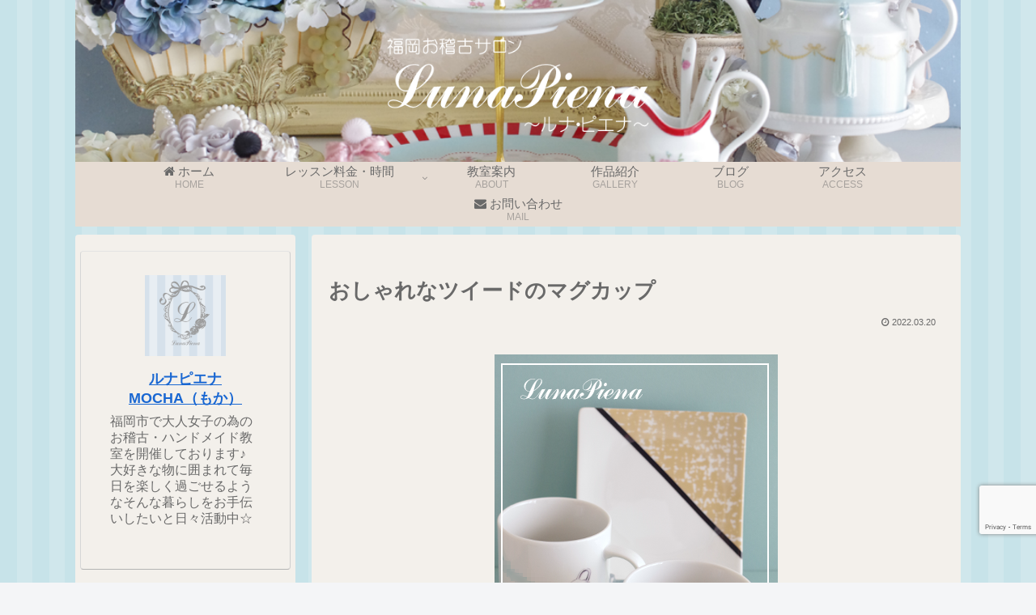

--- FILE ---
content_type: text/html; charset=utf-8
request_url: https://www.google.com/recaptcha/api2/anchor?ar=1&k=6LfKkWUqAAAAAJLKlb2c6QutuyHvs_4IagAmpK2u&co=aHR0cHM6Ly9sdW5hcGllbmEyMDEwLmNvbTo0NDM.&hl=en&v=TkacYOdEJbdB_JjX802TMer9&size=invisible&anchor-ms=20000&execute-ms=15000&cb=a1wiuogorin9
body_size: 45329
content:
<!DOCTYPE HTML><html dir="ltr" lang="en"><head><meta http-equiv="Content-Type" content="text/html; charset=UTF-8">
<meta http-equiv="X-UA-Compatible" content="IE=edge">
<title>reCAPTCHA</title>
<style type="text/css">
/* cyrillic-ext */
@font-face {
  font-family: 'Roboto';
  font-style: normal;
  font-weight: 400;
  src: url(//fonts.gstatic.com/s/roboto/v18/KFOmCnqEu92Fr1Mu72xKKTU1Kvnz.woff2) format('woff2');
  unicode-range: U+0460-052F, U+1C80-1C8A, U+20B4, U+2DE0-2DFF, U+A640-A69F, U+FE2E-FE2F;
}
/* cyrillic */
@font-face {
  font-family: 'Roboto';
  font-style: normal;
  font-weight: 400;
  src: url(//fonts.gstatic.com/s/roboto/v18/KFOmCnqEu92Fr1Mu5mxKKTU1Kvnz.woff2) format('woff2');
  unicode-range: U+0301, U+0400-045F, U+0490-0491, U+04B0-04B1, U+2116;
}
/* greek-ext */
@font-face {
  font-family: 'Roboto';
  font-style: normal;
  font-weight: 400;
  src: url(//fonts.gstatic.com/s/roboto/v18/KFOmCnqEu92Fr1Mu7mxKKTU1Kvnz.woff2) format('woff2');
  unicode-range: U+1F00-1FFF;
}
/* greek */
@font-face {
  font-family: 'Roboto';
  font-style: normal;
  font-weight: 400;
  src: url(//fonts.gstatic.com/s/roboto/v18/KFOmCnqEu92Fr1Mu4WxKKTU1Kvnz.woff2) format('woff2');
  unicode-range: U+0370-0377, U+037A-037F, U+0384-038A, U+038C, U+038E-03A1, U+03A3-03FF;
}
/* vietnamese */
@font-face {
  font-family: 'Roboto';
  font-style: normal;
  font-weight: 400;
  src: url(//fonts.gstatic.com/s/roboto/v18/KFOmCnqEu92Fr1Mu7WxKKTU1Kvnz.woff2) format('woff2');
  unicode-range: U+0102-0103, U+0110-0111, U+0128-0129, U+0168-0169, U+01A0-01A1, U+01AF-01B0, U+0300-0301, U+0303-0304, U+0308-0309, U+0323, U+0329, U+1EA0-1EF9, U+20AB;
}
/* latin-ext */
@font-face {
  font-family: 'Roboto';
  font-style: normal;
  font-weight: 400;
  src: url(//fonts.gstatic.com/s/roboto/v18/KFOmCnqEu92Fr1Mu7GxKKTU1Kvnz.woff2) format('woff2');
  unicode-range: U+0100-02BA, U+02BD-02C5, U+02C7-02CC, U+02CE-02D7, U+02DD-02FF, U+0304, U+0308, U+0329, U+1D00-1DBF, U+1E00-1E9F, U+1EF2-1EFF, U+2020, U+20A0-20AB, U+20AD-20C0, U+2113, U+2C60-2C7F, U+A720-A7FF;
}
/* latin */
@font-face {
  font-family: 'Roboto';
  font-style: normal;
  font-weight: 400;
  src: url(//fonts.gstatic.com/s/roboto/v18/KFOmCnqEu92Fr1Mu4mxKKTU1Kg.woff2) format('woff2');
  unicode-range: U+0000-00FF, U+0131, U+0152-0153, U+02BB-02BC, U+02C6, U+02DA, U+02DC, U+0304, U+0308, U+0329, U+2000-206F, U+20AC, U+2122, U+2191, U+2193, U+2212, U+2215, U+FEFF, U+FFFD;
}
/* cyrillic-ext */
@font-face {
  font-family: 'Roboto';
  font-style: normal;
  font-weight: 500;
  src: url(//fonts.gstatic.com/s/roboto/v18/KFOlCnqEu92Fr1MmEU9fCRc4AMP6lbBP.woff2) format('woff2');
  unicode-range: U+0460-052F, U+1C80-1C8A, U+20B4, U+2DE0-2DFF, U+A640-A69F, U+FE2E-FE2F;
}
/* cyrillic */
@font-face {
  font-family: 'Roboto';
  font-style: normal;
  font-weight: 500;
  src: url(//fonts.gstatic.com/s/roboto/v18/KFOlCnqEu92Fr1MmEU9fABc4AMP6lbBP.woff2) format('woff2');
  unicode-range: U+0301, U+0400-045F, U+0490-0491, U+04B0-04B1, U+2116;
}
/* greek-ext */
@font-face {
  font-family: 'Roboto';
  font-style: normal;
  font-weight: 500;
  src: url(//fonts.gstatic.com/s/roboto/v18/KFOlCnqEu92Fr1MmEU9fCBc4AMP6lbBP.woff2) format('woff2');
  unicode-range: U+1F00-1FFF;
}
/* greek */
@font-face {
  font-family: 'Roboto';
  font-style: normal;
  font-weight: 500;
  src: url(//fonts.gstatic.com/s/roboto/v18/KFOlCnqEu92Fr1MmEU9fBxc4AMP6lbBP.woff2) format('woff2');
  unicode-range: U+0370-0377, U+037A-037F, U+0384-038A, U+038C, U+038E-03A1, U+03A3-03FF;
}
/* vietnamese */
@font-face {
  font-family: 'Roboto';
  font-style: normal;
  font-weight: 500;
  src: url(//fonts.gstatic.com/s/roboto/v18/KFOlCnqEu92Fr1MmEU9fCxc4AMP6lbBP.woff2) format('woff2');
  unicode-range: U+0102-0103, U+0110-0111, U+0128-0129, U+0168-0169, U+01A0-01A1, U+01AF-01B0, U+0300-0301, U+0303-0304, U+0308-0309, U+0323, U+0329, U+1EA0-1EF9, U+20AB;
}
/* latin-ext */
@font-face {
  font-family: 'Roboto';
  font-style: normal;
  font-weight: 500;
  src: url(//fonts.gstatic.com/s/roboto/v18/KFOlCnqEu92Fr1MmEU9fChc4AMP6lbBP.woff2) format('woff2');
  unicode-range: U+0100-02BA, U+02BD-02C5, U+02C7-02CC, U+02CE-02D7, U+02DD-02FF, U+0304, U+0308, U+0329, U+1D00-1DBF, U+1E00-1E9F, U+1EF2-1EFF, U+2020, U+20A0-20AB, U+20AD-20C0, U+2113, U+2C60-2C7F, U+A720-A7FF;
}
/* latin */
@font-face {
  font-family: 'Roboto';
  font-style: normal;
  font-weight: 500;
  src: url(//fonts.gstatic.com/s/roboto/v18/KFOlCnqEu92Fr1MmEU9fBBc4AMP6lQ.woff2) format('woff2');
  unicode-range: U+0000-00FF, U+0131, U+0152-0153, U+02BB-02BC, U+02C6, U+02DA, U+02DC, U+0304, U+0308, U+0329, U+2000-206F, U+20AC, U+2122, U+2191, U+2193, U+2212, U+2215, U+FEFF, U+FFFD;
}
/* cyrillic-ext */
@font-face {
  font-family: 'Roboto';
  font-style: normal;
  font-weight: 900;
  src: url(//fonts.gstatic.com/s/roboto/v18/KFOlCnqEu92Fr1MmYUtfCRc4AMP6lbBP.woff2) format('woff2');
  unicode-range: U+0460-052F, U+1C80-1C8A, U+20B4, U+2DE0-2DFF, U+A640-A69F, U+FE2E-FE2F;
}
/* cyrillic */
@font-face {
  font-family: 'Roboto';
  font-style: normal;
  font-weight: 900;
  src: url(//fonts.gstatic.com/s/roboto/v18/KFOlCnqEu92Fr1MmYUtfABc4AMP6lbBP.woff2) format('woff2');
  unicode-range: U+0301, U+0400-045F, U+0490-0491, U+04B0-04B1, U+2116;
}
/* greek-ext */
@font-face {
  font-family: 'Roboto';
  font-style: normal;
  font-weight: 900;
  src: url(//fonts.gstatic.com/s/roboto/v18/KFOlCnqEu92Fr1MmYUtfCBc4AMP6lbBP.woff2) format('woff2');
  unicode-range: U+1F00-1FFF;
}
/* greek */
@font-face {
  font-family: 'Roboto';
  font-style: normal;
  font-weight: 900;
  src: url(//fonts.gstatic.com/s/roboto/v18/KFOlCnqEu92Fr1MmYUtfBxc4AMP6lbBP.woff2) format('woff2');
  unicode-range: U+0370-0377, U+037A-037F, U+0384-038A, U+038C, U+038E-03A1, U+03A3-03FF;
}
/* vietnamese */
@font-face {
  font-family: 'Roboto';
  font-style: normal;
  font-weight: 900;
  src: url(//fonts.gstatic.com/s/roboto/v18/KFOlCnqEu92Fr1MmYUtfCxc4AMP6lbBP.woff2) format('woff2');
  unicode-range: U+0102-0103, U+0110-0111, U+0128-0129, U+0168-0169, U+01A0-01A1, U+01AF-01B0, U+0300-0301, U+0303-0304, U+0308-0309, U+0323, U+0329, U+1EA0-1EF9, U+20AB;
}
/* latin-ext */
@font-face {
  font-family: 'Roboto';
  font-style: normal;
  font-weight: 900;
  src: url(//fonts.gstatic.com/s/roboto/v18/KFOlCnqEu92Fr1MmYUtfChc4AMP6lbBP.woff2) format('woff2');
  unicode-range: U+0100-02BA, U+02BD-02C5, U+02C7-02CC, U+02CE-02D7, U+02DD-02FF, U+0304, U+0308, U+0329, U+1D00-1DBF, U+1E00-1E9F, U+1EF2-1EFF, U+2020, U+20A0-20AB, U+20AD-20C0, U+2113, U+2C60-2C7F, U+A720-A7FF;
}
/* latin */
@font-face {
  font-family: 'Roboto';
  font-style: normal;
  font-weight: 900;
  src: url(//fonts.gstatic.com/s/roboto/v18/KFOlCnqEu92Fr1MmYUtfBBc4AMP6lQ.woff2) format('woff2');
  unicode-range: U+0000-00FF, U+0131, U+0152-0153, U+02BB-02BC, U+02C6, U+02DA, U+02DC, U+0304, U+0308, U+0329, U+2000-206F, U+20AC, U+2122, U+2191, U+2193, U+2212, U+2215, U+FEFF, U+FFFD;
}

</style>
<link rel="stylesheet" type="text/css" href="https://www.gstatic.com/recaptcha/releases/TkacYOdEJbdB_JjX802TMer9/styles__ltr.css">
<script nonce="W4hdGodFEVtQ9SUguX1Wjw" type="text/javascript">window['__recaptcha_api'] = 'https://www.google.com/recaptcha/api2/';</script>
<script type="text/javascript" src="https://www.gstatic.com/recaptcha/releases/TkacYOdEJbdB_JjX802TMer9/recaptcha__en.js" nonce="W4hdGodFEVtQ9SUguX1Wjw">
      
    </script></head>
<body><div id="rc-anchor-alert" class="rc-anchor-alert"></div>
<input type="hidden" id="recaptcha-token" value="[base64]">
<script type="text/javascript" nonce="W4hdGodFEVtQ9SUguX1Wjw">
      recaptcha.anchor.Main.init("[\x22ainput\x22,[\x22bgdata\x22,\x22\x22,\[base64]/SFtmKytdPWc6KGc8MjA0OD9IW2YrK109Zz4+NnwxOTI6KChnJjY0NTEyKT09NTUyOTYmJnYrMTxMLmxlbmd0aCYmKEwuY2hhckNvZGVBdCh2KzEpJjY0NTEyKT09NTYzMjA/[base64]/[base64]/[base64]/[base64]/[base64]/[base64]/[base64]/[base64]/[base64]/[base64]/[base64]/[base64]/[base64]\\u003d\\u003d\x22,\[base64]\x22,\x22D8OWwo3DjMOfwrTCmnbDtsKBejZdwp/[base64]/[base64]/[base64]/w7YAwr8uRMKaw73CinnDssOqZ8Oqwo/Cggd6FCPDk8Omwr7CjXHDm1ICw4lFC2/CnsOPwp8WX8O+E8KTHld+w53DhlQuw5hAclLDg8OcDmRgwqtZw6HCucOHw4YjwqDCssOKQ8KYw5gGTTxsGQFEcMOTBMOpwpoQwq8Ew6lAbMOxfCZOICUWw6rDjijDvMOfMhEIXl0Lw5PChlNfaXlfMmzDnUbCliMhekcCwpXDlU3CrT57ZWwyRkAiPMKzw4s/cyfCr8KgwqQTwp4GecO7GcKjLTZXDMOawoJCwp1Yw47CvcOdccOaCHLDvMOnNcKxwrLClyRZw6fDoVLCqQ7ChcOww6vDlcONwp83w40zFQERwrU/dDV3wqfDsMOqCMKLw5vCsMKqw58GC8KcDjh9w6EvLcK7w7Ugw4VgR8Kkw6ZRw5gZworCmMOiGw3Dkw/ChcOaw5/CuG1oJMOjwqjDmQAuO0nDsWoVw4QSJ8OBw4xkZ0vCmMKIQxQZw61YZ8O/[base64]/[base64]/CvW/CtcKewqDChg8VwoTDo8K+wrsXfMOfwosfGX7Dll0IbcKTw60zw57CocO9wrjDjsOePWzDr8K/wq3CtD/CvMKhBMKCw4bClMKww4fCqhBEHsK+bWlzw6FYw6xLwqEnw7lcw57Cg2VRA8KlwqpUw5l5b0NXwpHDqjvDncKvw7TCmyHDlcO/w4/DqsOTCVhSIA5gNlQNHsOEw5PDlsKRwqhyMHALG8KCwroocxfDgmlEJmzCoydPH30rwpvDj8KWFxVYw4Bqw5dTwpjDkR/Dj8OuCXbDq8OZw7tHwqpHwqNyw4PCgVFgAMKHdsKzwohaw5VmAsOYSiItImPDiCnDq8OOw6fCv1Fcw7bCmEXDgsKGKm7CjsOcCMK9w4xdIXnCvl4hTkzDlMKrRsOKwpwNwqdKIQtqw5HCscK/FMKDwoh4wqXCrMKmcMOHTj4Gw7YnKsKjwqvCnzbCjsOka8Oud0fDpXR4dcKXwr9fw4zChMOhDVkfMkJbw6ddwqQpTMK4w4Uew5bDkUFHw5rCsm9dwqfCuCNiFMOLw5jDncKFw7HDmgt3PWbCrMOqchh6UsK3ByTCvUjCksOJXEHChy80DFzDlBrCmsO3wq/DtcO7AlDCgQ4ZwobDkzU4wofCmsKdwoBMwo7DnBN6dxrDisO4w4FIPMOqwoTDu37DvsOyUjLCr2NSwo/Ch8KTwp4Nwr0xMMKZJkFffMKdwo03SMO/aMOswqLCjMOJw7/DkABgAMKjV8K8QCXCqU5fwqciwqw9bMOawpDCpQ7Ch0x6b8KtY8Kewo4+P1MyXAw7VcK3wqHCgAvDhcKGwqvCrhYaOSc5bwZdw5Apw7rDr1xbwrPCtjjChkXDg8OHLMOHOMKnwoh8SQnDrMKEL1zDvsOfwobDtQ/Cq30YwqvDpgcjwp/CpjTDnsOVw6pgwq3DkMOSw6pIwp8owocJw7FzC8KSFsOUHG3DosK2H3MiX8Kfw6QCw63Dt2XCkFpUw7/CvsO9wrBbXsKvdiLCrsOWP8KNBgzCqlzCpcK3ChwwIR7Do8KEXEfCg8KHwq/[base64]/wqjDvMKPwoHDp8KgZCd2wohEMMOvwqbDrcKOIcKfBsK+w71mw49Ywo3DoUPDu8K3E2hCd2bDhGrCk3U4TH5+eHrDjBHDhGTDksOCexsEdMK0wqLDpEzDjwzDosKXwrjDo8OEwpcUw6d2HSnDoV7CvGLDgiXDgBvCp8OeOcKbacKlw7TDkksOY3/CocOYwp5xw7ZqejXCkzgkJSpTw558GSAYw6Q4w5HCk8OkwqN6P8K7wo8YUGdRawnDl8KeZsKSeMK8cg1RwoJgCMK4Rl9jwqhIw4scw5nDrsObwp9wQwDDuMKrw5nDuQZ4OwhYR8KnF0vDncObwq1zf8KKe2ZTNsODXMOcwq0nGkQZUsOQZlzDkADCisKiw6/Cl8OlUMOhwpsow5vDlMKUPAvCqMKsbsO7ZmVKW8K7VWfCsVxDw67DsyDCiXfCtnLChyDDrBJNwqjDhDrCicOiPyZMLsKvwpQYw4snwpzClxIDw55JFMKLVxzCnMKJFcOTRGjCqD/DlgADAjwKDMOYLcOpw5YBwp9SGcO/[base64]/DisKVOcORTMOswrYLacObYMKswptkSx3DvArDugBAw6VRXEjDj8KheMKmwqgcfcK8bMKUGFjCl8OPasKvw5fClMK/[base64]/CpxRhw4tsbFTCr8O7GyAobsKkBCrCrMOidcOUwqbDoMKkGx7DisK+IkvCg8K9w7bCs8OpwrQReMKiwq0qHhbCgzbCjRrCp8KbTsOvfMOcRXYEwpbDkjIuw5DCtBEOXsOOw7JoJFUrwp/[base64]/esKIZ8KFTMOSw6M/SsK9woYBK8K8X8K3eRwAw6nCr8KdQsOQfBoVbMOAZsO/[base64]/Cr8KRd8Ksw67DlcKbM8O5wq3CocO6wrI9w6RWYmvDqsKfMgVrwqnCncOJw5rDj8KowqIKwqnDl8Omw6EBw6HCksK3w6fCvsOjdicWSS/DtcKZHcKTSTHDkR07GnLChSluw5XCnj/Cr8Ozw4E+w6I3JUBtUcO4w4svBwZMwq7CpGsGw6nDgMOWUQtYwowCw77Dn8O7M8Okw4jDtG8Iw6jDn8KoU1/DkcOrw5LCgBw5CW5Jw591NsKyWn/CuD7DjMKWLsKcCMOUwpjDjkvCmcO8dcKEwrHDncKdLsOpwr5Bw5DCkidxbsKLwoBtIgDCljrDrcKSwpXCvMOZw5h4w6HChEM4YcOcw4Rxw7lrw7wywqjCqsOGCsOXwpPDj8K7DUclTR7Dn1FIFcK/wrgMdzUtfkLDokbDvcKfwrgGY8KGw5I8YsO/w77Do8KBQcKmwpRMwodtwojDrV/CkzjDkMOwecKvdcKyw5bDumVfdnA+wonCocORXcOWw7IRMsOjJg3CmMK/wpvDlh3Cu8O1w7DCocODC8OZdCNxXMKOGTg5wqhSw4fCoiUOw5Nqw6pAc3rDj8Ozw45kTsOSwprDoRIMQsKmwrHCnX/DlDNywok5wqtNF8KnCT8AwqfDncKSI3NRw7Iaw5vDrTscw4zCshNcWg7CrHQ8acK2wp7DsFF/WcKHThc9SsOnNh0Lw5/Cj8OhEzjDi8OQwrLDqxdMwqDDgMOuw6A3wq3DvMO7GcOqDC9ew5bCrGXDqHMvwrLDjgE/wrbDk8KwKmcAF8K3LUpNKn7DnsKjIsKhwpXDiMOobWI8wodBC8KNVsOkG8OOB8K+ScOHwr7DvsOoD3vCvCghw5/[base64]/[base64]/Cg3rDuMKrwpXDtMKvWMKUwr/[base64]/DmMOEwoseDsOGWgEhScOAYMOSwqYjXsKaFWHCg8KewpzDrsOeIMO5ZQXDqcKOw4HCgRXDvsOdw71ew6IowqzDisKNw6VKMWAGaMOcw7ILwrXDlxYtwpI3aMOjw74GwqQsF8OETMK/w5/DsMKQNMKMwq8Ew4zDkMKLBzoLHMKcKCPCscOzwoBCw58awp80w63DqMK9X8OUw7zCucOtw64PYTTCksOew5zCrsOPAQxEwrPDisK/RwLCqcOBwprDi8Ofw4HCkMKsw7sqw43CpsKcR8ONPMOUXinDhmPCtcKkXCnDh8OIwo7DpcOiGFIlGVEsw5tBwrJgw7Zpwr0IVmPCi0bDqBHCpj8zS8OdPhwdwrZ2woTDizjDtMOTwqI9EcKcSwjCgBHCtsODCFnCk33CnSMef8OaY3kDZlzDkcOaw4Y3wpw/TMKrw4LCm2fDn8Oqw60HwpzCn2HDkzw7cDLCiEI5VcKvE8KWJcKZdsK0KsOVWWTDosO4GsO2w4bDisKBJsK0wqcyBnLCtnrDjCTCssOpw7RWDlzCnC/[base64]/[base64]/DqcK3woB9woHDg1PDtlPDlWDClMOawpnDpyXDkcKBeMORWgDDscOqXMKHFEp+U8KSVMOjw6/DkMKTVcKMwrbDtcKrVcOOw4Imw5fDt8K+wrBVTH/[base64]/ZzfCv8K7IGwIHsO6w5bDrCfDgXd9G8K0dGHCv8KtfRswZsKEw47DnsOmGXdLwrzDnjHDo8KTwrfCtcOaw6tiwo3CuBh/w79iwr9ywocfWy3Dq8K1wp8ywpt5A2k0w5wiMsOxw43DmyxIGsKVCsKaJsKkw7DDp8OKCcKnKsKmw7fCuGfDnH3CuxnCkMOkwqXDrcKVFEbDrHc6aMONwqPCmDZ+fiAnfl16PMOJwppJczsJJ1B6w4wxw5QFwoh2CMOyw440DMO4woAkwp3CnsOlGXAXPh/[base64]/wr5xPSLDl8OrHj0yVAYmH2FdScK2YifDk2zDkWkOw4XDnVBcwphXwrPCl3vCjHdzEFXDmsObblvDoX8rw7jDnRvCp8OTT8KzLAwjw7DDhlTCgW9Dwp/Ci8OJM8ODJsOmwqTDgsOpU2FCNELChsKtPw7DrsK5OcOeTMOQYxjCv0JZw5zDgQfCv1rDuBw6woXDkMKWwr7DlUFMXMKFw5oZAToGwr17w6oAK8OIw5N0wq8yDyxPwq5YTMKmw7TDpMOEw5B1IMO7w4/DrMOjw6l/GQ3CvMK8dsKgcRfDryAfwo/Dn2TCoi52w4jClsKEIsKMAz3Cq8KGwqc+IsOsw4HDlh4OwokHGcOjEcObw67Dg8KFa8Kcw4sDKMKeBsKfT3dywpLDhlXDrzvDkDrChn7ClR1je0oLXFFVwq/Dj8OXwq9bcMKhRsKtw5vDmG7CncKmwqMhE8KJI1k5w4J+w7YKNcKvLBMlwrAJMsOiFMObDSnDn0FuRcKyNkDCr2pcDcKtN8OjwpRoBcOnb8O8bcOBw7I9Tj4DVDvCoELClmjClHFPVXjDpMKiwq3DpMO1PhTCsQ/[base64]/ZHlOYcKEwr9vwpt4w77CrEkSIAvCqhvCq8KIXXzCt8O0wrAPw743wqQIwpxMYsKTSnx9c8K/wqHCu3cMwr3Dg8OpwqUzeMKXPcKWw7kPwrnCrATCnMKpwoLCksOewpRjw6nDkcKlSwUJwozCmsKdw7hvYcOeaXo/w6YlRFLDosO0w5RlcMOsWzdxw4bDvmhEcTBKPMOIw6fDp1dCwr4KV8KYfcOLwrHDjR7Cri7CnMK8dsO7SR/CgcKYwovCvnEwwoRzw5E/J8O1wp1lWUzCnG0iSR5xTcKFwqDCmiZ2SQQRwrHDtsKFUsOXwqXDuH/DkEDDsMOLwoIYahVEw4sAMcKlP8Oww7vDhH0UUMKcwpxlb8OLw6vDghfDsX/Cp3sCVcOaw5M6wp9zwrpjfH/CmcOzSFUEOcK6bksGwq5UFF7Di8KKwpwcTsKJwpRkwp3DvcKtwpsVw5PDuBbCs8OZwoUww5LCjcKawr1Swp8eA8KIO8OCSRtzw6zCosOGw6LDlA3DhBoNw4/Ci0EKacOREHFow4kBwpF/Kz7DnHVyw5BUwp7CoMKzwpjDhG5sbMOvwqzChMKySsO5DcKuwrcdwp7CjcKSfsOEY8OtSMKTcSfCswRKw7jDnMKBw7nDniLCgMORw6VjIlPDuW9fw7J+aHXCrArDgsO6dXBzccKJG8KIwrPDg0dzw5jCmi7DmiTDrcOBwp8CTUDCv8KoVE1Dw7U9wooIw5/[base64]/DrMOdwq1gFMK7wrV9CGhfwrMpw6dQwqLDvEA7wqDCrjoiN8OCwpbCkMK5bnfCi8OhccOLA8KhagwncXbCgcK2WcKiwrlTw7/DihwPwqYWw6vCtsK2cE5rQgoCwprDkwvCpkfCqUnDoMO8HMKnw4bDmCrDtsKwVQnDmTZbw6QdGsKJwp3DnsO7DcO0w6XCjMKqHT/Crj/[base64]/Dk3HDocOZXsKkJ8O1w7bDojXCksKKSxcXFVHCt8KifgMxFHVaF8OPw5jDtT/CryPDoT4ewpIEwpHDhBzClhlMesOpw5zDsEvDmMK4CCzDmQ11wqnDnMOzwrB+wrYMfcOwwqvDtMOaDFp+ZxvCqyUswrIRwqxYEcKIwpfDp8OPw50Vw7kvAxsaTmXCvsK2IDzDqcOId8KnfjfCqsKqw47DjsO0NMO2wrgbCyYQwq/DusOgXFTCh8OUw5DCkMOUwroiMsKGQGF2AGwrJMO4WMKvN8OKdDDChzvDhsOEwr4beXrClMOew5XDlmV9X8KHw6Rjw5YawqoGwp3CulMzbiXDuHHDq8O1YcO9woh2wojDhcONwpPDl8OKP31tQi/Dp10FwrHDoDNiDcO8BsOrw4HDn8Onwp/[base64]/[base64]/DusKsw4Fiw6HCmMO9SHvDrQl9wqDDtQ89KFYKLcK+Y8KtQmNnw6jDqH1Ww7fCgCwGPMK4RTDDo8KgwqUdwoFpwrcqw4jClsKcw7zDhE/Cn2xww7FwR8OGQ3fCosK9MMOtUhvDgQIsw5PCukrCvMOQw5LCiGZHGSjCvsKcw79wNsKnwotBwpvDnD7DnAgjw78bwr8IwqvDozRew5ERL8OKWFxmRD7Ch8OtbCfDucOmwr5Vw5Zrw7fDsMOWw4AZS8Ojw78+cQ/DpcKSw55uwohnKcKTwppDfMO8woTCqCfCkUnDtMObw5B8InN3w794V8KpcGQCwpELA8Kewo/[base64]/CtRIGXcK1wqMHw7vDoEM5VMKjwpBhwqbDtcKHw598wq8ZOwRvw4UrLxLDrcO7wowUw4nDmR4/[base64]/CgcO5VQHDmCdnYcOcLcOrwrESw6PCicOVKm8/[base64]/[base64]/ChCPDucKrN8OLw6rCicOaw5bDm8K1w57DtjYHC2YjHcOTUSjCoAzCu0BOfmQ9XsO+wofDjcKlV8Ouw7cWN8KlRcKlwrI1w5U/JsKhwpoVwoDCjAckZWMKw6LDqV/[base64]/wolsSwheeg7DoXMSKMOQYh3DnsOBT8Knd3NNJcOFDsObw7TDuzPDncOhwoUlw45NCm93w5bChCAdRsOTwoIZwo3CvsKUCUAUw4bDtitwwrLDujhCIG/CkmLDssOxUV5Sw7LDjMOdw7ouwqbDjUvCrlHCi3PDln0wASjCi8Kpw7BWdsOZGBhmw5IVw6tvwp/DtRUoIcOCw5HDssKzwqDDpcKLHcKzNcOlMMO7bsO9G8KHw5bCjcOgZcKCeWZqworDtsKOFsK1XMOkRj/DnijCv8OhwqfDnMOjIzQJw6zDrcOswrh5w5LCtMOzwrrDk8KFDA3DimzCqn3CpEfCvcKBbnfDin9YR8Okw6IEE8OmRMOhw5MCw6fDo2bDvhkUw6vCh8O/w6sHX8K2I2kdJMOKAW3CviDCnsOaQwk7VMKAbTgGwoZtbGjDmlIjP3HCp8KRwpUEV0LCk3/Cr3fDjioTw6hTw5fDusKDw5nCtcK0wqDDrG3CgcOkLVLCvcK0DcKTwpYDO8KOcsOow5d1wrF4IyDClzrClXR6a8KJHj7DmBHDpHUcSSNYw5gpw41iwpwXw6DDgmvDicKTw6A9c8KyIQbCplQTwofDrMO3X0N3TsO/P8OkbXPDqMKhFy9Jw7EXIMKOQcKKI0hDP8Ojwo/DpkNpw7EFwovCkXXClRDCiiQAYC3CrsKXwqzCgcKtRH3ChsOfbwQXN1wpwojCgMKWesOyPSrCtsK3ABUYBz8lw6FKQsKgwoHDgsOuw5pkAsO2IkNLwqTCoxMEKMKPwozDnXUmSRhaw5nDvsOGJsOLw7zCliBbIcOFYXzDpwvCshtYwrQiCcOYAcOUw7/[base64]/DnsKKw6zDrcKtwrtVwrJ0w5JZVcOHwqsLwrDDmcKrw6cvwqjCkcKYXsOhUcOjA8OrKS9/wrMDw6JEPMOFw5grXADDisKoMMKMbAfChsOhwrfDmy7CqsKtwqYcwpMdw4cWwoXCuwlgfcK+cU8hCMKYwqIpFBQEw4DDmTfDlRN3w5DDolXDi3LCsGFbw5wDw7/[base64]/wpnCocOTCMKwcsKMwp/Cs8Oow6BPY1swdsOycTNeH1hpw4PCisKse1tLYEVlGcKywrp+w6FDw6IQwq18w4jCu1xpDcOPw75eB8OFwpbCm1Exw4vClG7Cj8KoNE/CosO2Fi8Ww7Etw4tgw4QZBcKNb8ORHXPCl8O2KcONVwALeMOQw7U/w6BlbMK+RVtqwoLCs3Y/AcOpL1fDnF/DoMKAw4TDjlJrWcK2McKOJw/DhsOsMhDCscOZYU/Cj8KLdHTDi8KHezjCrAzDqVrCpg/CjnzDkTgJwpTDqcOhUcO7wqRgwpJnwqPDv8OSTEEKHCkEwrXDssKsw64TwpbCv2rCtA8LIRnCjMOZD0PCpMK5Vx/[base64]/Cm8K2w61Wwp4WEsKvXS9DwrrCgcKNbCtdVTDDlsK3Gn3DhxNAYsO9F8KAfgA4wr3DjMODwq/DrzcMB8ODw6vCmcKPwrogwo9hw4d6w6LDlsOSa8K/ZsORw5VLwqUyEMOsGVI1wovCvR8hwqPCshgNw6zDkXrDmgoJw5bDt8KiwohLN3fDicO5wqIBB8OGWMKow5UyOsOcKXkjby/DkcKTQcKAIcO5Mz1KUMOvKcKjTlYiHB7Dr8O2w7RIXcObYnEQQ2Rfwr/CtcODVDjDvyXDlHLDrBvCtsOyw5U8G8KKwqzCv23DgMOcXSzCoA0WD1dGccKlbMK6BDTDuS8Jw54qMAfDn8KZw5bCi8OFAQ8bw5nDtFVHYS/DosKQwqnCrsKAw67DncKUw7HDs8OQwrd3SU3CmcKWaHsDL8Oqw54Tw7vDisOXw7zDrVvDisK7w6zDo8KCwpMbb8KmK1fDt8KMf8OoZcO8w7XDozZWwpBJwpEqDMK4MTrDp8Kuw4/CglDDpMOVwqjCvsO+ERAqwpHCp8KWwrjDoG5aw79WKcKIw7oNG8O4wpdZwpRydVlqV3DDkAJZRAsXw409wrfCp8Ktw5bChAMQw4h8w6ERYXQMw5LCj8O/dcO5AsKSWcKgKWUmwq4lw6DDnlXCji/Dt1djL8OCwqIqOsOpwoxcwpjDr3fCvn03wobDscKww7DCvMKJBMO1wrPCkcK3wphaPMOqWDcpw6/CscOZwqDCmFAxAR8PIMK5O07CtcKQZQ/[base64]/wrc4wqHDnsO7w6DCn8O9w6sWB8K4wpl9KMKPw4HCjkLCrMO+wr3CmmJiw4HCg3bCmwHCr8O1LgHDgmYZw6/CrE8Sw4rDu8Orw77DpDbCgMO0wpdEwr7DmW7Ci8KDATt/[base64]/w4nCqX3Dqw3Cn0PDjsOWVMKOSMOOfMO0wrHDv8OmM2fCjmJ0wqEGwqoCw6jCt8Kfwrt7wpDCq3ATXiQ4wpsfw7TDsRnClnJgwp3CkFh3DXLDsnFUwoTCkyzDh8OFfmZEN8Kqw6/Dq8KTw70cFsKmwrfCjivCkw7DiHg/w5JDaHQkw613woQVw5wwT8K/NifDo8KCBy3DlmjDqx3DgMOjYh4fw4HDhcOAZjLDv8KSYsKSw6EeTcORw7Npe3x8eQQBwo/CmsOgfcKpwrXDrsOyZcOfw6NLK8OABU3Coz7Du0TChsKcwrDCuhYWwqEaDcOMC8KaPsKgMsO/AivDscOfwq4QDEvCsAFIw57DkzJ5w58YQ1Nlwq01w5Mdwq3ClsKSbsO3T29QwqkeBsO1w53CqMODejvCv2c/wqU7w5HDpcKcB1DDnMK/eETCqsO1wo/CjMK8wqPCkcOYVsKXLnPCjMOOUsKlwr9lTUTDhMKzw4gGIsKfwr/DtyBXbMOAcsKTwr/CjMKxTDnCscOuQcKsw6/DkVfDg0LCrsKNCAA2wo3DjsO9Xn09w7FjwownMMOGw7F7IsK8w4DDtWrCnlM1G8K5wrzCnjF6wrzCgno7wpB4w4Q9wrV/CkTCjBPCh2bChsOBdcO5TMKMw4nCk8OywqYowobCssK+TMKNw65nw7VqHjtIKj8Awr/CmMKRICrDt8KHccKMGcKfGEvCgcKywpfDrUZvfjPDv8OJVMOawo9/HiPDqEo9wpzDuS7CnHjDmcOaV8OjQkXDuy7CuBTDq8O4w4jCtMKWwoPDhz4rwqLDjsKcLsOow6R7ZMKDWMKbw6Q3AMKYwrtOaMKew6/[base64]/CgVNuCMK8WCDDucK+w4jDosOAaBxFN8KybGfCnV0sw6TCucKvNMKUw7DDngbDvjTDhW7DnirCsMOkw5vDkcKkw50jwozDomPDsMK6Di5wwqQAwqHCuMOEw6fCicOAwqU+wprDlsKPLU/Cm0PCmVZkP8OIRcOGOWRkdyrDr0Qfw5MrwrXDu2o0wpU/w7lPKCrDqsKBwqvDmMO2TcOODcO6cUfDiHrDg03ChsKtAnvCu8K6KSgLwr3Cl2/CicKJwrrDhTzCoAkPwox2a8Oqb38/[base64]/OMK/wr1EGG7DgnoGbsKvwrILwovDmXDDikPDp8OxwqvDqUnCtMKLw6TCtMKEEkgQKcK5wrDCncOSZljDnV/[base64]/[base64]/[base64]/CjDXDiMOXeyvDkMK3OMKmdsK4wqPCrVHCkMOKwpzCtSPCmMOJw4/[base64]/Cvy7CjsOXC0hiw6VXTRRRw6nDnglYw455w48icMOndFYXwqtQe8KBw69UJMKEwqjCpsODwoIowoPChMOvT8OHw5zCpMODLMKRS8KRw5kQwrjDhjxAFlvClw4jCB7CkMK9wrPDg8OPwqzCnsOew5XCqXU9w7/Dv8KRwqbDlRFjBcOgVA4QdWrDiRDDqmfCq8OuXsOnYkZMAsOSw5RzXMKCMcK2wo0QA8OLwrnDqsK4wq0ZSWwpb3IkwrbDoQIZBMKFfE/ClcOZR0/DkRLCm8Oqw4kqw7jDkMOHw7YpX8K/[base64]/[base64]/DiMKMemwgwrXCkU0bBQATw5/Dn8KMdsOKw4vDo8Ozw6/[base64]/RVlNw5bCpsO3CBvDhFtDw6nCkMKYwqPCtVMcw6UJLkXDuMOCwoVxw7xqwqIxwr3CmgzDoMORfgvDnm8VAT/DlMO5w5XChcKATnNfw57DsMOdwoFhwoszw69GJh/DhU3DhMKgwoTDlMOaw5gKw6vCu2vClw1Zw5HCrMKLE29Bw4Faw47CvmBPXMOYV8OBecOdVsOywpHDqn3Dj8OLw5vDr0gKLMO8PcK7JjDDpxtAOMKWUsKFw6bDrFRfcBfDocKLwrPDmcKkwogxNybDiVbCiX0+Yl5pwoQLAMOvw4/CrMKKwprDhsKRw4PDr8K8aMKyw6wSccKlHCFCUkjCocOQwoUhwocBwoohSsOGwrfDu1ZuwrE/fF1twpNLwpFCLsKLd8Omw6nCl8OYw65fw5rDncO0wrDCoMKBbGnDvwbDoE49dy93BUDCnsO2f8KQWcKPDcO+bsOeZsOrDsOew5PDnhhxScKaTHAGw6DCqQLCjMO5w6zCgTHDuDA8w4w5wq/CoUcDw4DCtcK5wqzCsFDDn2vDvC/CmVACw7bCnEgxJsKsXBHDgcOrBMKMw4jCpi0MZcKOZXDCjz/DoAkaw54zw7rCiQPChVvDoUjDnWkkF8K3I8KNfsK/QiPCksKqwpJTw7LCjsOtwrPCgMKtwp3DhsOuwqXDnMO6w6IKc3J7SH/CjsKoF3lQwq85w4orwp7CnhrDuMOiPVjCpA3CgQzCsW99NSDDlhYOVz8Cw4c2w7kyY3PDosOpwqrCrsOpCyJXw4BBIcK9w5QLw4V7UsKuw57ClxM7w5t0wq/DuhhAw5Fuw6zDkjHDk13DqsOdw7zClsKoOMOwwo3Dm2p5wr8ywpo6w49za8KCwoZRCkhpVwTDgTjCsMOVw6fCghfDqsKUFATDs8K6w4LCrsOrw4HCosK7woYiwqYcwqYUeGEPw44Vwp0OwrnDixbCrn9XHCpxwrjDpzNowrXDkcO/w47Dni4yKsOlwpUOw6PCqsOcfsOyDCTCqSfCgj/[base64]/CpsK3wrQ1NsOsw47Dq8KLw4pxHRlFK8O+w4Jnw4R/KRxZSWLCp8KuIljDksO1w7IhABjDjsKVwp3Dv0/DryjClMKfRGjCsRsOLhXDqsO/w5fDlsK3ecOVTHJowoZ7w6nClsOGwrDDpiUbU0dIOQJVw6dBwqAbw7IsB8K6wrZMw6UjwrzCnMKFQsKlAT9ESD/DiMKtwpA+JsK2wo8NaMKlwqRlJ8OYVsOfd8OsH8K8wqPCnAXDpcKdajlzYcOLw7R3wqLCl2BZXMKHwpQ2IjvCo3o6MjQUQyzDtcKbw6fCrl/Ch8Kdw481wpgEwrwGEMOUwr0Mw6cFw6vDslZcOcKJwrQUwpMAwrPCq0MYKX3Ck8OQazAZw7DChcOTwqPCtm3DrcK2GEsvGlMNwogswpLDpDrCjV9RwrFgdVXCgMKcRcODUcKDwpLDjMK5woHCpAPDtnwxw4HDh8OTwod3eMKpGGrCqMOee1/DoS12w5ZQw7gKJAzCk1tXw4jCl8KMwpgbw74uwqXCgElNG8KSwpIAwoRDwowcVTTDjmzCsCJcw5fCsMKvwqDChiYJwrlFDAbDhTnDoMKmW8OCwqTDsjPCs8OqwrwxwpYAwpdJLXzCp08LJMOFw4U/[base64]/f8KreMOWecKsfMKARETCqSJieBx8wrvCocOPW8O+MAXDq8KQWsOew4JDwoDCi1nCssOkwpPCng/CpcKIwp7Dul/DsEbCisOUw5TDncK7YcOCOsKIwqVDKsONw545w4DCisOhCsODwpzCkVVbwo7Cskojw6QowoDClE8FwrbDgcOtwqtEPMK+X8OFeAPDtixRWjkyI8O2ZMK7w6UGL3/[base64]/CqErDtmnCnMKNWsKmw6FSw6zCoSk1w7xdwrnDgsOnSRM3w4YJZMKYC8OnExxHw6DDgsOsemhUwoXCoQoCw4BYPsKSwqsQwo9iw507J8KMw7k4wqYxeQ1qSMKFwpcHwrbCsWgRSmTDiB96wpjDvcODw4Qdwq/CjmVQf8OsaMKZdXUKwqI1w5/DrcOIPsOOwqgfw5tCW8K9w4ZDaQhnIsKqc8KOw4jDicOhL8O/YG3Dl2hVRC0RTjMqw6jCgcOmOcK0F8OMwoTDkWfCiF7CuiBfw7h0wrPCuzwFAUs/ScOEckZrw5jCjADDrMK1wr8JwpXChcKow6fCtcK+w418wpnCoFhOw7/Cr8Kkw7PCsMOVw6TDtSEowoFow7nClMOIwp/DnErCksODw5Z9FSQEE2DDr1dnYh3DujvDsBVZW8KDwqnDmkrCo1wAGMKmw4RRJMOYBQjCmMKCwqR/BcK4ICjCgcOAwr7DnsOwwpbCiyrCqG8ZDi0Cw6LDqcOORcKfYWRbK8Kgw4xWw4XCvMO/wr/DrMKqwqnDs8KMSnvCnEFFwplLw5vDlcKkRh7DpQ1ywqgPw6bDs8Ofw57Dh2Fkw5TCpT9+wrtsJwfDl8K1w4vDksOcUTgUd3J9w7XDnsOEHAXDnTRdw7DCllhBwq7DrMOaXkbCoTPDtHnCpgLCi8KwZcKCwoxdIMKDWcKow4YeGsO/wrhkLsO5wrBbRFXDocK2W8Osw7JdwpxDCsKHwojDusOpwoDCg8O6UiJzf0UdwqwSTkjCuGZfw4HClXltVGnDmcKBOSwnelHDjcODw5cyw6/DrW7DvyfDhnvCnsOQdnsFKk9gH2wHUcKLw4ZpCw4OfMOjUsOWN8KEw7cjQlIQSjAhwrfCnMODVHknGi7DrsOjw6Exw53DoFJfw4EWcCgUSMKPwrETGMKrO1pIwr/DicKkwq0UwoYiw403C8Kyw5bCgsKGCcOwY2t3wqLCq8Ktw6DDvkTCmRPDm8KGRMKMNnMPw7XCh8KLw5ULF3pUwpHDp0zCosOfVMK8wrx/RhzDpzvCt2ZWwodrAh5Pw4hVw73Dn8K5HS7CnWPCuMONQjzChi3DgcOdwq51wq3Co8OpDUDDl1MfHA/Dh8OBwr/DmMO6wpx1VsOJecK9wox9RBQdYsOVwrIhw553MVo4IA4UVcOAw78gIhEWXFrCtsOGGcK/woDCkHrCu8K3fzvCrzPCs3JDa8Oow6IOw5bCjMKZwoVSw656w4ILOHwXPHw0ElLCncKHcsKdei8jKcOYwqw+BcORwp1sTcKoGH8UwodJVsOfwqfCq8KsWx0iw4k4w7HChAXCr8KYw4J/HAjCuMKkwrDCrCNwesKlwq/DlUvCkcKKw4wow6BIIXDCgMKCw5LCq1jCtsKFT8OlKlR9w6zCp2IsenRDwoVSw5TDkcKIwrHDnMOqwr/[base64]/DssKXw60aJADCrhggwpJ+woNLMsKAwoHCszITZcOiw4kow6HDnRbCucOhOsKnNsOHBVDDnxzClMOVw6vCsg8vecO1w53CrsO7VlvDrMO9wpwLwqXChcO/DsOuwrvCssKpwpvDv8OLw6DCg8KUX8OKw5/[base64]/DgDbCnMK1wrkkwo83wq3Cn2jDoR0MYBM+JsOFwrnCkMKywq1cYFoLw4w7BwzDglQjXlciw6RRw6ExCsKWHsKLEmbCrMKYMcO3B8KvQifDnhdNHhgpwpEPwrMTFXsiNXM0w7jCusO7HsOiw7DDtsOwXsK0wojCuBIcWMKNw6dXwpUuMFTDlH/[base64]/wpBwQ8KTXQ/[base64]/bMOiw4h1esOTw7ABwrXCi8OcH8K0w4Yvw5NmesOFbBPDsMOSwrFjw4zDucK7w7bDmsOXEAjDgsOWBhTConPClEjCkMKAw7IifcO0DGZeCCRnIEkgw53Cpx8rw6/DtzjCt8OHwoM6w7bCuXUNASzDoxAzKhDDo20ZwokaXCjDpsOYwpPCjG9mw7Ihw67DksKfwoLCqF3Cv8O0wqcdwpLCicO4QMKxNw8Cw6YSHMKhWcK6XSxqdsKiwrfChUvDnnJyw6BWMcKvwrfDhMKYw4xfRsOPw7nDnVjCtExIAFlCw74kFG/[base64]/DtcOrOMKqEsKzKHzDg0o1w77Cl8OrEgTChWPCiQ1Fw6bDhzY1GMK9NMORwqbDjWggwonClHPDt37DumjDvwvDoj7DhcKcw44oRsKVeknDjjjDosODG8OID2fDn2bDvWLDsSbDncOSY342woVlw6/CvsK8w7LDjz7ChcKkw7fDkMOOU3LDonHDjMOuIsKKQMONX8KwR8KNw6jDvMOMw51ad3HCsCHCqsOATcKTw7jCpcOSGgU4XsO4w4Zwcx83wq9kAiDCq8OkMcK0wrEUdcKRw58ow5XCjMK1w6LDjMOgwoPCtcKQFH/CpTgEwqvDjxjCr2TCgsK+DMO4w51xEMKMw6RdS8OswpJYbXgRw7ZJw7fCj8K+w7PDvsOVRiI8XsOzwqTCi2XCksO4ecK5wqvCs8OUw7LCoxPDicOgwpEaFcOXBHw8PsOlDkjDl1EzWMO9McKDw6pkJ8OYwpTCiwApM1gew5AowpbDj8KLwp/ChsKQcC5+Z8Kfw7gAwqHChl5kfcKzwonCtsOzF2tbFcK/w4EM\x22],null,[\x22conf\x22,null,\x226LfKkWUqAAAAAJLKlb2c6QutuyHvs_4IagAmpK2u\x22,0,null,null,null,1,[21,125,63,73,95,87,41,43,42,83,102,105,109,121],[7668936,305],0,null,null,null,null,0,null,0,null,700,1,null,0,\[base64]/tzcYADoGZWF6dTZkEg4Iiv2INxgAOgVNZklJNBoZCAMSFR0U8JfjNw7/vqUGGcSdCRmc4owCGQ\\u003d\\u003d\x22,0,0,null,null,1,null,0,0],\x22https://lunapiena2010.com:443\x22,null,[3,1,1],null,null,null,1,3600,[\x22https://www.google.com/intl/en/policies/privacy/\x22,\x22https://www.google.com/intl/en/policies/terms/\x22],\x22PvVtdbPNJuihdOT4ioolY+B0jqAuSIvjEHTsJ3dFa9Q\\u003d\x22,1,0,null,1,1763764069032,0,0,[116,206,28,225,188],null,[250],\x22RC-yP0voLLadOqplw\x22,null,null,null,null,null,\x220dAFcWeA5V3mQUuT5Bo5pVBov7WUZtQWAd1J1B6nGzl60eUMrS21Q9_rf6OR0sOauQHKYPMbRJQWRQ5n2bgQZPRGuTcjYfQInIlw\x22,1763846869002]");
    </script></body></html>

--- FILE ---
content_type: text/css
request_url: https://lunapiena2010.com/wp-content/themes/cocoon-child-master/style.css?ver=6.8.3&fver=20240505122811
body_size: 1796
content:
@charset "UTF-8";

/*!
Theme Name: Cocoon Child
Description: Cocoon専用の子テーマ
Theme URI: https://wp-cocoon.com/
Author: わいひら
Author URI: https://nelog.jp/
Template:   cocoon-master
Version:    1.1.2
*/

/************************************
** 子テーマ用のスタイルを書く
************************************/

/*メインカラムの色変更*/
.main, 
.sidebar{
  background-color: #f3f0eb;
}
/*見出し2のイメージ変更*/
/* H2 */
.article h2{
background:none;
padding: 0.2em 0.5em;
}
 
h2{
font-size:110%;
font-weight:bold;
border-left:10px #c3d9da solid;
padding-left:10px;
margin-bottom:10px;
background-color: #f3f0eb;
clear:both;
}

/*見出し3のイメージ変更*/
/* H3 */
.article h3{
border-top:none;
border-bottom:none;
border-left:none;
border-right:none;
padding: 0;
}

h3{
font-weight:bold;
}

/*固定ページの投稿日を消す*/
.page .date-tags {
    display: none;
}

/*ヘッダー・フッダーとメインのスペース狭く変更*/
.content {
margin-top: 10px;
}
.footer{
margin: 10px 0px 0px;
}

/*タイトルh1非表示空白部分を上に移動*/
.article header{
 margin-bottom:-1.5em;
 }

/*メールフォームサイズ変更*/
.wpcf7 input[type="text"],
.wpcf7 input[type="email"]{
 width: 40%;
}

/*メッセージBOXサイズ変更*/
.wpcf7 textarea{
 width: 70%;
}

/*電話番号サイズ変更*/
/*郵便番号サイズ変更*/
#form-tel,
#form-postal-code
{
 width: 30%;
}

/*メール送信ボタンのサイズと色変更*/
input[type='submit'], #bbp_reply_submit, .bp-login-widget-register-link a {
    padding: 11px;
    width: 50%;
    margin: 0;
    cursor: pointer;
	background: #c3d9da;
}

/*プロフィールFeedly・RSS非表示*/
.author-box .feedly-button, .author-box .rss-button {
	display: none!important; 
} 

/*サイドバー見出し装飾消す */
  h3.widget-sidebar-title {
    background: none;  
    padding: 0.25em 0.25em;  /* [上下][左右]の余白 */
    margin:10px;
 }

/*モバイルメニュー背景色変更 */
.mobile-menu-buttons {
	background: #c3d9da;
}

/*モバイルメニュー・メニュー色変え*/
.navi-menu-icon::before {
	color: #00709E;
}

/*モバイルフッターボタンホーム・問い合わせ色統一*/
.mobile-menu-buttons .menu-button > a {
    display: block;
    color: #696969;
    text-decoration: none;
}

/*モバイルブログ-サイドバーカテゴリ・月別色指定*/
.menu-content {
    background: #f3f0eb;
}

/*レッスン内容サイドバーボタン風に変更*/
.lesson a {
    color: #696969;
    text-decoration: none;
    padding: 10px 0  !important;
    display: block;
    padding-right: 4px;
    padding-left: 10px!important;
	background-color: #c3d9da;
	border: solid 8px #f3f0eb;
	border-radius: 15px;
}

/*新着ブログを4つ横並びにする*/
.new-entry-cards.large-thumb {
    display: flex;
    flex-wrap: wrap;
}
.new-entry-cards.large-thumb a {
    width: 24.333%;
}

/*グローバルメニューのフォントサイズ変更*/
#navi .navi-in > .menu-header .item-label{
	font-size: 15px;
}

/************************************
** レスポンシブデザイン用のメディアクエリ
************************************/
/*1240px以下*/
@media screen and (max-width: 1240px){
  /*必要ならばここにコードを書く*/
}

/*1030px以下*/
@media screen and (max-width: 1030px){
  /*必要ならばここにコードを書く*/
}

/*768px以下*/
@media screen and (max-width: 768px){
/*タイトルh1非表示空白部分を上に移動*/
  .article header{
  margin-bottom:-1.5em;
  }	

/*メールフォーム表示　携帯用に戻す*/
  .wpcf7 input[type="text"],
  .wpcf7 input[type="email"],
  .wpcf7 input[type="tel"],
  .wpcf7 textarea,
  #form-tel,
  #form-postal-code{  
    width: 100%;
  }	

/*メール送信ボタンのサイズ変更*/
  input[type='submit'], #bbp_reply_submit, .bp-login-widget-register-link a {
    padding: 11px;
    width: 100%;
    margin: 0;
    cursor: pointer;
  }		
	
/*新着記事の横並び*/
  .new-entry-cards.large-thumb a {
	width: 50%;
  }
}

/*480px以下*/
@media screen and (max-width: 480px){
  /*新着記事の横並び*/
 .new-entry-cards.large-thumb a {
	width: 100%;
  }	
}